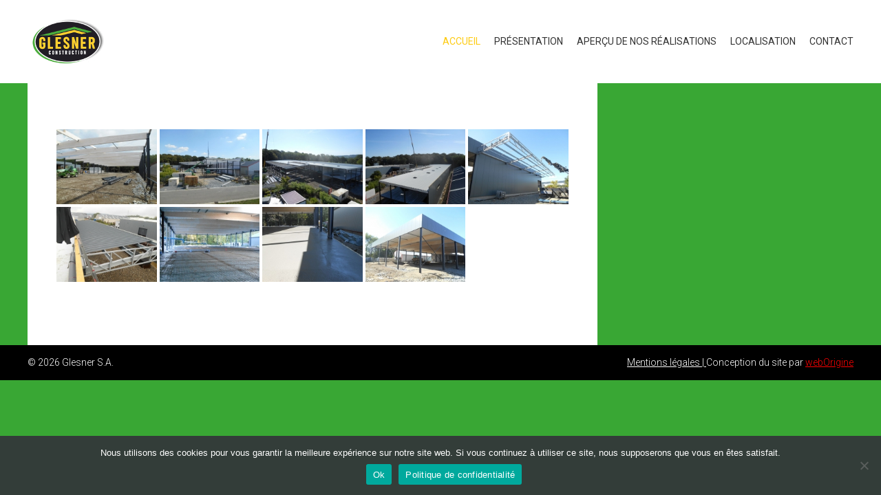

--- FILE ---
content_type: text/html; charset=UTF-8
request_url: https://www.cmg-glesner.com/arlon-hall-industriel/
body_size: 10813
content:
<!DOCTYPE html>
<html dir="ltr" lang="fr-FR" prefix="og: https://ogp.me/ns#">
    <head>
        <meta charset="UTF-8">
        <meta name="viewport" content="width=device-width, initial-scale=1">
        <link rel="profile" href="http://gmpg.org/xfn/11">
        <title>Arlon – Hall industriel</title>

		<!-- All in One SEO 4.7.9 - aioseo.com -->
	<meta name="robots" content="max-snippet:-1, max-image-preview:large, max-video-preview:-1" />
	<meta name="author" content="admin"/>
	<link rel="canonical" href="https://www.cmg-glesner.com/arlon-hall-industriel/" />
	<meta name="generator" content="All in One SEO (AIOSEO) 4.7.9" />
		<meta property="og:locale" content="fr_FR" />
		<meta property="og:site_name" content="Glesner S.A. | Tout pour la construction métallique" />
		<meta property="og:type" content="article" />
		<meta property="og:title" content="Arlon – Hall industriel" />
		<meta property="og:url" content="https://www.cmg-glesner.com/arlon-hall-industriel/" />
		<meta property="article:published_time" content="2016-03-25T10:37:46+00:00" />
		<meta property="article:modified_time" content="2023-04-11T12:36:45+00:00" />
		<meta name="twitter:card" content="summary" />
		<meta name="twitter:title" content="Arlon – Hall industriel" />
		<meta name="google" content="nositelinkssearchbox" />
		<script type="application/ld+json" class="aioseo-schema">
			{"@context":"https:\/\/schema.org","@graph":[{"@type":"Article","@id":"https:\/\/www.cmg-glesner.com\/arlon-hall-industriel\/#article","name":"Arlon \u2013 Hall industriel","headline":"Arlon &#8211; Hall industriel","author":{"@id":"https:\/\/www.cmg-glesner.com\/author\/admin\/#author"},"publisher":{"@id":"https:\/\/www.cmg-glesner.com\/#organization"},"image":{"@type":"ImageObject","url":"https:\/\/www.cmg-glesner.com\/wp-content\/uploads\/2016\/03\/43.Arlon-hall-industriel09_1024.jpg","width":1024,"height":768},"datePublished":"2016-03-25T10:37:46+00:00","dateModified":"2023-04-11T12:36:45+00:00","inLanguage":"fr-FR","mainEntityOfPage":{"@id":"https:\/\/www.cmg-glesner.com\/arlon-hall-industriel\/#webpage"},"isPartOf":{"@id":"https:\/\/www.cmg-glesner.com\/arlon-hall-industriel\/#webpage"},"articleSection":"r\u00e9alisations"},{"@type":"BreadcrumbList","@id":"https:\/\/www.cmg-glesner.com\/arlon-hall-industriel\/#breadcrumblist","itemListElement":[{"@type":"ListItem","@id":"https:\/\/www.cmg-glesner.com\/#listItem","position":1,"name":"Domicile","item":"https:\/\/www.cmg-glesner.com\/","nextItem":{"@type":"ListItem","@id":"https:\/\/www.cmg-glesner.com\/arlon-hall-industriel\/#listItem","name":"Arlon - Hall industriel"}},{"@type":"ListItem","@id":"https:\/\/www.cmg-glesner.com\/arlon-hall-industriel\/#listItem","position":2,"name":"Arlon - Hall industriel","previousItem":{"@type":"ListItem","@id":"https:\/\/www.cmg-glesner.com\/#listItem","name":"Domicile"}}]},{"@type":"Organization","@id":"https:\/\/www.cmg-glesner.com\/#organization","name":"Glesner S.A.","description":"Tout pour la construction m\u00e9tallique","url":"https:\/\/www.cmg-glesner.com\/"},{"@type":"Person","@id":"https:\/\/www.cmg-glesner.com\/author\/admin\/#author","url":"https:\/\/www.cmg-glesner.com\/author\/admin\/","name":"admin"},{"@type":"WebPage","@id":"https:\/\/www.cmg-glesner.com\/arlon-hall-industriel\/#webpage","url":"https:\/\/www.cmg-glesner.com\/arlon-hall-industriel\/","name":"Arlon \u2013 Hall industriel","inLanguage":"fr-FR","isPartOf":{"@id":"https:\/\/www.cmg-glesner.com\/#website"},"breadcrumb":{"@id":"https:\/\/www.cmg-glesner.com\/arlon-hall-industriel\/#breadcrumblist"},"author":{"@id":"https:\/\/www.cmg-glesner.com\/author\/admin\/#author"},"creator":{"@id":"https:\/\/www.cmg-glesner.com\/author\/admin\/#author"},"image":{"@type":"ImageObject","url":"https:\/\/www.cmg-glesner.com\/wp-content\/uploads\/2016\/03\/43.Arlon-hall-industriel09_1024.jpg","@id":"https:\/\/www.cmg-glesner.com\/arlon-hall-industriel\/#mainImage","width":1024,"height":768},"primaryImageOfPage":{"@id":"https:\/\/www.cmg-glesner.com\/arlon-hall-industriel\/#mainImage"},"datePublished":"2016-03-25T10:37:46+00:00","dateModified":"2023-04-11T12:36:45+00:00"},{"@type":"WebSite","@id":"https:\/\/www.cmg-glesner.com\/#website","url":"https:\/\/www.cmg-glesner.com\/","name":"Glesner S.A.","description":"Tout pour la construction m\u00e9tallique","inLanguage":"fr-FR","publisher":{"@id":"https:\/\/www.cmg-glesner.com\/#organization"}}]}
		</script>
		<!-- All in One SEO -->

<link rel='dns-prefetch' href='//fonts.googleapis.com' />
<link rel="alternate" type="application/rss+xml" title="Glesner S.A. &raquo; Flux" href="https://www.cmg-glesner.com/feed/" />
<link rel="alternate" type="application/rss+xml" title="Glesner S.A. &raquo; Flux des commentaires" href="https://www.cmg-glesner.com/comments/feed/" />
		<!-- This site uses the Google Analytics by ExactMetrics plugin v8.3.2 - Using Analytics tracking - https://www.exactmetrics.com/ -->
		<!-- Note: ExactMetrics is not currently configured on this site. The site owner needs to authenticate with Google Analytics in the ExactMetrics settings panel. -->
					<!-- No tracking code set -->
				<!-- / Google Analytics by ExactMetrics -->
		<script type="text/javascript">
window._wpemojiSettings = {"baseUrl":"https:\/\/s.w.org\/images\/core\/emoji\/14.0.0\/72x72\/","ext":".png","svgUrl":"https:\/\/s.w.org\/images\/core\/emoji\/14.0.0\/svg\/","svgExt":".svg","source":{"concatemoji":"https:\/\/www.cmg-glesner.com\/wp-includes\/js\/wp-emoji-release.min.js?ver=6.1.9"}};
/*! This file is auto-generated */
!function(e,a,t){var n,r,o,i=a.createElement("canvas"),p=i.getContext&&i.getContext("2d");function s(e,t){var a=String.fromCharCode,e=(p.clearRect(0,0,i.width,i.height),p.fillText(a.apply(this,e),0,0),i.toDataURL());return p.clearRect(0,0,i.width,i.height),p.fillText(a.apply(this,t),0,0),e===i.toDataURL()}function c(e){var t=a.createElement("script");t.src=e,t.defer=t.type="text/javascript",a.getElementsByTagName("head")[0].appendChild(t)}for(o=Array("flag","emoji"),t.supports={everything:!0,everythingExceptFlag:!0},r=0;r<o.length;r++)t.supports[o[r]]=function(e){if(p&&p.fillText)switch(p.textBaseline="top",p.font="600 32px Arial",e){case"flag":return s([127987,65039,8205,9895,65039],[127987,65039,8203,9895,65039])?!1:!s([55356,56826,55356,56819],[55356,56826,8203,55356,56819])&&!s([55356,57332,56128,56423,56128,56418,56128,56421,56128,56430,56128,56423,56128,56447],[55356,57332,8203,56128,56423,8203,56128,56418,8203,56128,56421,8203,56128,56430,8203,56128,56423,8203,56128,56447]);case"emoji":return!s([129777,127995,8205,129778,127999],[129777,127995,8203,129778,127999])}return!1}(o[r]),t.supports.everything=t.supports.everything&&t.supports[o[r]],"flag"!==o[r]&&(t.supports.everythingExceptFlag=t.supports.everythingExceptFlag&&t.supports[o[r]]);t.supports.everythingExceptFlag=t.supports.everythingExceptFlag&&!t.supports.flag,t.DOMReady=!1,t.readyCallback=function(){t.DOMReady=!0},t.supports.everything||(n=function(){t.readyCallback()},a.addEventListener?(a.addEventListener("DOMContentLoaded",n,!1),e.addEventListener("load",n,!1)):(e.attachEvent("onload",n),a.attachEvent("onreadystatechange",function(){"complete"===a.readyState&&t.readyCallback()})),(e=t.source||{}).concatemoji?c(e.concatemoji):e.wpemoji&&e.twemoji&&(c(e.twemoji),c(e.wpemoji)))}(window,document,window._wpemojiSettings);
</script>
<style type="text/css">
img.wp-smiley,
img.emoji {
	display: inline !important;
	border: none !important;
	box-shadow: none !important;
	height: 1em !important;
	width: 1em !important;
	margin: 0 0.07em !important;
	vertical-align: -0.1em !important;
	background: none !important;
	padding: 0 !important;
}
</style>
	<link rel='stylesheet' id='wp-block-library-css' href='https://www.cmg-glesner.com/wp-includes/css/dist/block-library/style.min.css?ver=6.1.9' type='text/css' media='all' />
<style id='wp-block-library-theme-inline-css' type='text/css'>
.wp-block-audio figcaption{color:#555;font-size:13px;text-align:center}.is-dark-theme .wp-block-audio figcaption{color:hsla(0,0%,100%,.65)}.wp-block-audio{margin:0 0 1em}.wp-block-code{border:1px solid #ccc;border-radius:4px;font-family:Menlo,Consolas,monaco,monospace;padding:.8em 1em}.wp-block-embed figcaption{color:#555;font-size:13px;text-align:center}.is-dark-theme .wp-block-embed figcaption{color:hsla(0,0%,100%,.65)}.wp-block-embed{margin:0 0 1em}.blocks-gallery-caption{color:#555;font-size:13px;text-align:center}.is-dark-theme .blocks-gallery-caption{color:hsla(0,0%,100%,.65)}.wp-block-image figcaption{color:#555;font-size:13px;text-align:center}.is-dark-theme .wp-block-image figcaption{color:hsla(0,0%,100%,.65)}.wp-block-image{margin:0 0 1em}.wp-block-pullquote{border-top:4px solid;border-bottom:4px solid;margin-bottom:1.75em;color:currentColor}.wp-block-pullquote__citation,.wp-block-pullquote cite,.wp-block-pullquote footer{color:currentColor;text-transform:uppercase;font-size:.8125em;font-style:normal}.wp-block-quote{border-left:.25em solid;margin:0 0 1.75em;padding-left:1em}.wp-block-quote cite,.wp-block-quote footer{color:currentColor;font-size:.8125em;position:relative;font-style:normal}.wp-block-quote.has-text-align-right{border-left:none;border-right:.25em solid;padding-left:0;padding-right:1em}.wp-block-quote.has-text-align-center{border:none;padding-left:0}.wp-block-quote.is-large,.wp-block-quote.is-style-large,.wp-block-quote.is-style-plain{border:none}.wp-block-search .wp-block-search__label{font-weight:700}.wp-block-search__button{border:1px solid #ccc;padding:.375em .625em}:where(.wp-block-group.has-background){padding:1.25em 2.375em}.wp-block-separator.has-css-opacity{opacity:.4}.wp-block-separator{border:none;border-bottom:2px solid;margin-left:auto;margin-right:auto}.wp-block-separator.has-alpha-channel-opacity{opacity:1}.wp-block-separator:not(.is-style-wide):not(.is-style-dots){width:100px}.wp-block-separator.has-background:not(.is-style-dots){border-bottom:none;height:1px}.wp-block-separator.has-background:not(.is-style-wide):not(.is-style-dots){height:2px}.wp-block-table{margin:"0 0 1em 0"}.wp-block-table thead{border-bottom:3px solid}.wp-block-table tfoot{border-top:3px solid}.wp-block-table td,.wp-block-table th{word-break:normal}.wp-block-table figcaption{color:#555;font-size:13px;text-align:center}.is-dark-theme .wp-block-table figcaption{color:hsla(0,0%,100%,.65)}.wp-block-video figcaption{color:#555;font-size:13px;text-align:center}.is-dark-theme .wp-block-video figcaption{color:hsla(0,0%,100%,.65)}.wp-block-video{margin:0 0 1em}.wp-block-template-part.has-background{padding:1.25em 2.375em;margin-top:0;margin-bottom:0}
</style>
<link rel='stylesheet' id='classic-theme-styles-css' href='https://www.cmg-glesner.com/wp-includes/css/classic-themes.min.css?ver=1' type='text/css' media='all' />
<style id='global-styles-inline-css' type='text/css'>
body{--wp--preset--color--black: #000000;--wp--preset--color--cyan-bluish-gray: #abb8c3;--wp--preset--color--white: #ffffff;--wp--preset--color--pale-pink: #f78da7;--wp--preset--color--vivid-red: #cf2e2e;--wp--preset--color--luminous-vivid-orange: #ff6900;--wp--preset--color--luminous-vivid-amber: #fcb900;--wp--preset--color--light-green-cyan: #7bdcb5;--wp--preset--color--vivid-green-cyan: #00d084;--wp--preset--color--pale-cyan-blue: #8ed1fc;--wp--preset--color--vivid-cyan-blue: #0693e3;--wp--preset--color--vivid-purple: #9b51e0;--wp--preset--gradient--vivid-cyan-blue-to-vivid-purple: linear-gradient(135deg,rgba(6,147,227,1) 0%,rgb(155,81,224) 100%);--wp--preset--gradient--light-green-cyan-to-vivid-green-cyan: linear-gradient(135deg,rgb(122,220,180) 0%,rgb(0,208,130) 100%);--wp--preset--gradient--luminous-vivid-amber-to-luminous-vivid-orange: linear-gradient(135deg,rgba(252,185,0,1) 0%,rgba(255,105,0,1) 100%);--wp--preset--gradient--luminous-vivid-orange-to-vivid-red: linear-gradient(135deg,rgba(255,105,0,1) 0%,rgb(207,46,46) 100%);--wp--preset--gradient--very-light-gray-to-cyan-bluish-gray: linear-gradient(135deg,rgb(238,238,238) 0%,rgb(169,184,195) 100%);--wp--preset--gradient--cool-to-warm-spectrum: linear-gradient(135deg,rgb(74,234,220) 0%,rgb(151,120,209) 20%,rgb(207,42,186) 40%,rgb(238,44,130) 60%,rgb(251,105,98) 80%,rgb(254,248,76) 100%);--wp--preset--gradient--blush-light-purple: linear-gradient(135deg,rgb(255,206,236) 0%,rgb(152,150,240) 100%);--wp--preset--gradient--blush-bordeaux: linear-gradient(135deg,rgb(254,205,165) 0%,rgb(254,45,45) 50%,rgb(107,0,62) 100%);--wp--preset--gradient--luminous-dusk: linear-gradient(135deg,rgb(255,203,112) 0%,rgb(199,81,192) 50%,rgb(65,88,208) 100%);--wp--preset--gradient--pale-ocean: linear-gradient(135deg,rgb(255,245,203) 0%,rgb(182,227,212) 50%,rgb(51,167,181) 100%);--wp--preset--gradient--electric-grass: linear-gradient(135deg,rgb(202,248,128) 0%,rgb(113,206,126) 100%);--wp--preset--gradient--midnight: linear-gradient(135deg,rgb(2,3,129) 0%,rgb(40,116,252) 100%);--wp--preset--duotone--dark-grayscale: url('#wp-duotone-dark-grayscale');--wp--preset--duotone--grayscale: url('#wp-duotone-grayscale');--wp--preset--duotone--purple-yellow: url('#wp-duotone-purple-yellow');--wp--preset--duotone--blue-red: url('#wp-duotone-blue-red');--wp--preset--duotone--midnight: url('#wp-duotone-midnight');--wp--preset--duotone--magenta-yellow: url('#wp-duotone-magenta-yellow');--wp--preset--duotone--purple-green: url('#wp-duotone-purple-green');--wp--preset--duotone--blue-orange: url('#wp-duotone-blue-orange');--wp--preset--font-size--small: 13px;--wp--preset--font-size--medium: 20px;--wp--preset--font-size--large: 36px;--wp--preset--font-size--x-large: 42px;--wp--preset--spacing--20: 0.44rem;--wp--preset--spacing--30: 0.67rem;--wp--preset--spacing--40: 1rem;--wp--preset--spacing--50: 1.5rem;--wp--preset--spacing--60: 2.25rem;--wp--preset--spacing--70: 3.38rem;--wp--preset--spacing--80: 5.06rem;}:where(.is-layout-flex){gap: 0.5em;}body .is-layout-flow > .alignleft{float: left;margin-inline-start: 0;margin-inline-end: 2em;}body .is-layout-flow > .alignright{float: right;margin-inline-start: 2em;margin-inline-end: 0;}body .is-layout-flow > .aligncenter{margin-left: auto !important;margin-right: auto !important;}body .is-layout-constrained > .alignleft{float: left;margin-inline-start: 0;margin-inline-end: 2em;}body .is-layout-constrained > .alignright{float: right;margin-inline-start: 2em;margin-inline-end: 0;}body .is-layout-constrained > .aligncenter{margin-left: auto !important;margin-right: auto !important;}body .is-layout-constrained > :where(:not(.alignleft):not(.alignright):not(.alignfull)){max-width: var(--wp--style--global--content-size);margin-left: auto !important;margin-right: auto !important;}body .is-layout-constrained > .alignwide{max-width: var(--wp--style--global--wide-size);}body .is-layout-flex{display: flex;}body .is-layout-flex{flex-wrap: wrap;align-items: center;}body .is-layout-flex > *{margin: 0;}:where(.wp-block-columns.is-layout-flex){gap: 2em;}.has-black-color{color: var(--wp--preset--color--black) !important;}.has-cyan-bluish-gray-color{color: var(--wp--preset--color--cyan-bluish-gray) !important;}.has-white-color{color: var(--wp--preset--color--white) !important;}.has-pale-pink-color{color: var(--wp--preset--color--pale-pink) !important;}.has-vivid-red-color{color: var(--wp--preset--color--vivid-red) !important;}.has-luminous-vivid-orange-color{color: var(--wp--preset--color--luminous-vivid-orange) !important;}.has-luminous-vivid-amber-color{color: var(--wp--preset--color--luminous-vivid-amber) !important;}.has-light-green-cyan-color{color: var(--wp--preset--color--light-green-cyan) !important;}.has-vivid-green-cyan-color{color: var(--wp--preset--color--vivid-green-cyan) !important;}.has-pale-cyan-blue-color{color: var(--wp--preset--color--pale-cyan-blue) !important;}.has-vivid-cyan-blue-color{color: var(--wp--preset--color--vivid-cyan-blue) !important;}.has-vivid-purple-color{color: var(--wp--preset--color--vivid-purple) !important;}.has-black-background-color{background-color: var(--wp--preset--color--black) !important;}.has-cyan-bluish-gray-background-color{background-color: var(--wp--preset--color--cyan-bluish-gray) !important;}.has-white-background-color{background-color: var(--wp--preset--color--white) !important;}.has-pale-pink-background-color{background-color: var(--wp--preset--color--pale-pink) !important;}.has-vivid-red-background-color{background-color: var(--wp--preset--color--vivid-red) !important;}.has-luminous-vivid-orange-background-color{background-color: var(--wp--preset--color--luminous-vivid-orange) !important;}.has-luminous-vivid-amber-background-color{background-color: var(--wp--preset--color--luminous-vivid-amber) !important;}.has-light-green-cyan-background-color{background-color: var(--wp--preset--color--light-green-cyan) !important;}.has-vivid-green-cyan-background-color{background-color: var(--wp--preset--color--vivid-green-cyan) !important;}.has-pale-cyan-blue-background-color{background-color: var(--wp--preset--color--pale-cyan-blue) !important;}.has-vivid-cyan-blue-background-color{background-color: var(--wp--preset--color--vivid-cyan-blue) !important;}.has-vivid-purple-background-color{background-color: var(--wp--preset--color--vivid-purple) !important;}.has-black-border-color{border-color: var(--wp--preset--color--black) !important;}.has-cyan-bluish-gray-border-color{border-color: var(--wp--preset--color--cyan-bluish-gray) !important;}.has-white-border-color{border-color: var(--wp--preset--color--white) !important;}.has-pale-pink-border-color{border-color: var(--wp--preset--color--pale-pink) !important;}.has-vivid-red-border-color{border-color: var(--wp--preset--color--vivid-red) !important;}.has-luminous-vivid-orange-border-color{border-color: var(--wp--preset--color--luminous-vivid-orange) !important;}.has-luminous-vivid-amber-border-color{border-color: var(--wp--preset--color--luminous-vivid-amber) !important;}.has-light-green-cyan-border-color{border-color: var(--wp--preset--color--light-green-cyan) !important;}.has-vivid-green-cyan-border-color{border-color: var(--wp--preset--color--vivid-green-cyan) !important;}.has-pale-cyan-blue-border-color{border-color: var(--wp--preset--color--pale-cyan-blue) !important;}.has-vivid-cyan-blue-border-color{border-color: var(--wp--preset--color--vivid-cyan-blue) !important;}.has-vivid-purple-border-color{border-color: var(--wp--preset--color--vivid-purple) !important;}.has-vivid-cyan-blue-to-vivid-purple-gradient-background{background: var(--wp--preset--gradient--vivid-cyan-blue-to-vivid-purple) !important;}.has-light-green-cyan-to-vivid-green-cyan-gradient-background{background: var(--wp--preset--gradient--light-green-cyan-to-vivid-green-cyan) !important;}.has-luminous-vivid-amber-to-luminous-vivid-orange-gradient-background{background: var(--wp--preset--gradient--luminous-vivid-amber-to-luminous-vivid-orange) !important;}.has-luminous-vivid-orange-to-vivid-red-gradient-background{background: var(--wp--preset--gradient--luminous-vivid-orange-to-vivid-red) !important;}.has-very-light-gray-to-cyan-bluish-gray-gradient-background{background: var(--wp--preset--gradient--very-light-gray-to-cyan-bluish-gray) !important;}.has-cool-to-warm-spectrum-gradient-background{background: var(--wp--preset--gradient--cool-to-warm-spectrum) !important;}.has-blush-light-purple-gradient-background{background: var(--wp--preset--gradient--blush-light-purple) !important;}.has-blush-bordeaux-gradient-background{background: var(--wp--preset--gradient--blush-bordeaux) !important;}.has-luminous-dusk-gradient-background{background: var(--wp--preset--gradient--luminous-dusk) !important;}.has-pale-ocean-gradient-background{background: var(--wp--preset--gradient--pale-ocean) !important;}.has-electric-grass-gradient-background{background: var(--wp--preset--gradient--electric-grass) !important;}.has-midnight-gradient-background{background: var(--wp--preset--gradient--midnight) !important;}.has-small-font-size{font-size: var(--wp--preset--font-size--small) !important;}.has-medium-font-size{font-size: var(--wp--preset--font-size--medium) !important;}.has-large-font-size{font-size: var(--wp--preset--font-size--large) !important;}.has-x-large-font-size{font-size: var(--wp--preset--font-size--x-large) !important;}
.wp-block-navigation a:where(:not(.wp-element-button)){color: inherit;}
:where(.wp-block-columns.is-layout-flex){gap: 2em;}
.wp-block-pullquote{font-size: 1.5em;line-height: 1.6;}
</style>
<link rel='stylesheet' id='contact-form-7-css' href='https://www.cmg-glesner.com/wp-content/plugins/contact-form-7/includes/css/styles.css?ver=5.7.5.1' type='text/css' media='all' />
<link rel='stylesheet' id='cookie-notice-front-css' href='https://www.cmg-glesner.com/wp-content/plugins/cookie-notice/css/front.min.css?ver=2.5.5' type='text/css' media='all' />
<link rel='stylesheet' id='simplelightbox-0-css' href='https://www.cmg-glesner.com/wp-content/plugins/nextgen-gallery/static/Lightbox/simplelightbox/simple-lightbox.css?ver=3.59.10' type='text/css' media='all' />
<link rel='stylesheet' id='parent-style-css' href='https://www.cmg-glesner.com/wp-content/themes/accesspress-parallax/style.css?ver=6.1.9' type='text/css' media='all' />
<link rel='stylesheet' id='accesspress-parallax-google-fonts-css' href='//fonts.googleapis.com/css?family=Roboto%3A400%2C300%2C500%2C700%7COxygen%3A400%2C300%2C700%7CQuicksand%3A400%2C500%2C600%2C700%7CPoppins%3A300%2C400%2C500%2C600&#038;ver=6.1.9' type='text/css' media='all' />
<link rel='stylesheet' id='font-awesome-css' href='https://www.cmg-glesner.com/wp-content/themes/accesspress-parallax/css/fontawesome/css/font-awesome.min.css?ver=6.1.9' type='text/css' media='all' />
<link rel='stylesheet' id='nivo-lightbox-css' href='https://www.cmg-glesner.com/wp-content/themes/accesspress-parallax/css/nivo-lightbox.css?ver=6.1.9' type='text/css' media='all' />
<link rel='stylesheet' id='animate-css' href='https://www.cmg-glesner.com/wp-content/themes/accesspress-parallax/css/animate.css?ver=6.1.9' type='text/css' media='all' />
<link rel='stylesheet' id='slick-css' href='https://www.cmg-glesner.com/wp-content/themes/accesspress-parallax/css/slick.css?ver=6.1.9' type='text/css' media='all' />
<link rel='stylesheet' id='accesspress-parallax-woocommerce-css' href='https://www.cmg-glesner.com/wp-content/themes/accesspress-parallax/woocommerce/ap-parallax-style.css?ver=6.1.9' type='text/css' media='all' />
<link rel='stylesheet' id='accesspress-parallax-style-css' href='https://www.cmg-glesner.com/wp-content/themes/accesspress-child-origine/style.css?ver=6.1.9' type='text/css' media='all' />
<style id='accesspress-parallax-style-inline-css' type='text/css'>

                    .main-navigation > ul > li.current a,
                    .main-navigation li:hover > a,
                    .blog-list .blog-excerpt .posted-date,
                    .woocommerce p.stars a,
                    .product_meta a,
                    .woocommerce-MyAccount-navigation a,
                    .woocommerce-MyAccount-content a,
                    .woocommerce-cart-form__cart-item a,
                    .woocommerce-info a,                    
                    body:not(.home) .main-navigation .current_page_item > a,
                    body:not(.home) .main-navigation .current-menu-item > a,
                    h4.blog-post-title a:hover,
                    h4.portfolio-post-title a:hover{
                        color: #fdcb14;
                    }
                    #main-slider .slick-dots li.slick-active button,
                    .slider-caption .caption-description a:hover, .btn:hover,
                    .testimonial-listing .slick-arrow:hover,
                    .blog-list .blog-excerpt span,
                    .woocommerce ul.products li.product .onsale, .woocommerce span.onsale,
                    .woocommerce ul.products li.product .button,
                    .parallax-section .wpcf7-form .wpcf7-submit, #go-top,
                    .posted-on,
                    .pagination .nav-links a, .pagination .nav-links span,
                    .woocommerce nav.woocommerce-pagination ul li a,
                    .woocommerce nav.woocommerce-pagination ul li span,
                    .woocommerce #respond input#submit.alt,
                    .woocommerce a.button.alt, .woocommerce button.button.alt,
                    .woocommerce input.button.alt,
                    .woocommerce #respond input#submit:hover,
                    .woocommerce a.button:hover, .woocommerce button.button:hover,
                    .woocommerce input.button:hover,
                    .woocommerce #respond input#submit:hover,
                    .woocommerce a.button:hover, .woocommerce button.button:hover,
                    .woocommerce input.button:hover{
                        background: #fdcb14;
                    }
                    .woocommerce #respond input#submit.alt:hover,
                    .woocommerce a.button.alt:hover,
                    .woocommerce button.button.alt:hover,
                    .woocommerce input.button.alt:hover{
                        background: #e4b712; 
                    }
                    #masthead.header-bottom-border,
                    #main-slider .slick-dots li.slick-active button,
                    .slider-caption .caption-description a:hover, .btn:hover,
                    .team-image:hover, .team-image.slick-current,
                    .testimonial-listing .slick-arrow:hover,
                    .blog-list .blog-excerpt,
                    #secondary h2.widget-title{
                        border-color: #fdcb14;
                    }
                    #secondary h2.widget-title{
                        border-color: #fdcb14;
                    }@media screen and (max-width: 1000px){
            .main-navigation > ul,
            .menu-toggle
            {
                background-color: #fdcb14;
            }
        }
                    .posted-on:before{
                        border-color: transparent transparent #caa210 #caa210;
                    }
</style>
<link rel='stylesheet' id='accesspress-parallax-responsive-css' href='https://www.cmg-glesner.com/wp-content/themes/accesspress-parallax/css/responsive.css?ver=6.1.9' type='text/css' media='all' />
<script type='text/javascript' id='cookie-notice-front-js-before'>
var cnArgs = {"ajaxUrl":"https:\/\/www.cmg-glesner.com\/wp-admin\/admin-ajax.php","nonce":"b2afdf9457","hideEffect":"fade","position":"bottom","onScroll":false,"onScrollOffset":100,"onClick":false,"cookieName":"cookie_notice_accepted","cookieTime":2592000,"cookieTimeRejected":2592000,"globalCookie":false,"redirection":false,"cache":false,"revokeCookies":false,"revokeCookiesOpt":"automatic"};
</script>
<script type='text/javascript' src='https://www.cmg-glesner.com/wp-content/plugins/cookie-notice/js/front.min.js?ver=2.5.5' id='cookie-notice-front-js'></script>
<script type='text/javascript' src='https://www.cmg-glesner.com/wp-includes/js/jquery/jquery.min.js?ver=3.6.1' id='jquery-core-js'></script>
<script type='text/javascript' src='https://www.cmg-glesner.com/wp-includes/js/jquery/jquery-migrate.min.js?ver=3.3.2' id='jquery-migrate-js'></script>
<script type='text/javascript' id='photocrati_ajax-js-extra'>
/* <![CDATA[ */
var photocrati_ajax = {"url":"https:\/\/www.cmg-glesner.com\/index.php?photocrati_ajax=1","rest_url":"https:\/\/www.cmg-glesner.com\/wp-json\/","wp_home_url":"https:\/\/www.cmg-glesner.com","wp_site_url":"https:\/\/www.cmg-glesner.com","wp_root_url":"https:\/\/www.cmg-glesner.com","wp_plugins_url":"https:\/\/www.cmg-glesner.com\/wp-content\/plugins","wp_content_url":"https:\/\/www.cmg-glesner.com\/wp-content","wp_includes_url":"https:\/\/www.cmg-glesner.com\/wp-includes\/","ngg_param_slug":"nggallery","rest_nonce":"e144dfb90d"};
/* ]]> */
</script>
<script type='text/javascript' src='https://www.cmg-glesner.com/wp-content/plugins/nextgen-gallery/static/Legacy/ajax.min.js?ver=3.59.10' id='photocrati_ajax-js'></script>
<link rel="https://api.w.org/" href="https://www.cmg-glesner.com/wp-json/" /><link rel="alternate" type="application/json" href="https://www.cmg-glesner.com/wp-json/wp/v2/posts/2329" /><link rel="EditURI" type="application/rsd+xml" title="RSD" href="https://www.cmg-glesner.com/xmlrpc.php?rsd" />
<link rel="wlwmanifest" type="application/wlwmanifest+xml" href="https://www.cmg-glesner.com/wp-includes/wlwmanifest.xml" />
<meta name="generator" content="WordPress 6.1.9" />
<link rel='shortlink' href='https://www.cmg-glesner.com/?p=2329' />
<link rel="alternate" type="application/json+oembed" href="https://www.cmg-glesner.com/wp-json/oembed/1.0/embed?url=https%3A%2F%2Fwww.cmg-glesner.com%2Farlon-hall-industriel%2F" />
<link rel="alternate" type="text/xml+oembed" href="https://www.cmg-glesner.com/wp-json/oembed/1.0/embed?url=https%3A%2F%2Fwww.cmg-glesner.com%2Farlon-hall-industriel%2F&#038;format=xml" />
<style type='text/css' media='all'>.ap-home #section-3000{ background:url() no-repeat scroll top left ; background-size:auto; color:#eeeeee}
.ap-home #section-3000 .overlay { background:url(https://www.cmg-glesner.com/wp-content/themes/accesspress-parallax/images/overlay0.png);}
.ap-home #section-3086{ background:url(http://www.cmg-glesner.com/wp-content/uploads/2011/09/Greencap-11.jpg) no-repeat scroll top left ; background-size:auto; color:#000000}
.ap-home #section-3086 .overlay { background:url(https://www.cmg-glesner.com/wp-content/themes/accesspress-parallax/images/overlay3.png);}
.ap-home #section-2953{ background:url() no-repeat scroll top left ; background-size:auto; color:#eeeeee}
.ap-home #section-2953 .overlay { background:url(https://www.cmg-glesner.com/wp-content/themes/accesspress-parallax/images/overlay0.png);}
.ap-home #section-234{ background:url(http://www.cmg-glesner.com/wp-content/uploads/2011/09/Counasse-01.jpg) no-repeat fixed center center ; background-size:auto; color:#ffffff}
.ap-home #section-234 .overlay { background:url(https://www.cmg-glesner.com/wp-content/themes/accesspress-parallax/images/overlay3.png);}
#main-slider .main-slides:after{display:none};</style>
<script>
</script>
<style type="text/css" id="custom-background-css">
body.custom-background { background-color: #39a734; }
</style>
	<link rel="icon" href="https://www.cmg-glesner.com/wp-content/uploads/2024/08/Logo-2020-118-t-carre.png" sizes="32x32" />
<link rel="icon" href="https://www.cmg-glesner.com/wp-content/uploads/2024/08/Logo-2020-118-t-carre.png" sizes="192x192" />
<link rel="apple-touch-icon" href="https://www.cmg-glesner.com/wp-content/uploads/2024/08/Logo-2020-118-t-carre.png" />
<meta name="msapplication-TileImage" content="https://www.cmg-glesner.com/wp-content/uploads/2024/08/Logo-2020-118-t-carre.png" />
		<style type="text/css" id="wp-custom-css">
			/* Modifier le margin sous les Widgets  Genesis Article à la une */
a.bouton{
display:block;
width:30%;
padding:10px;
background-color:#fdcb14;
text-decoration:none;
text-align:center;
color:black;
border-radius:7px;
margin:0px auto;
font-weight:bold;
}
a:hover.bouton {
background-color:#39a734;
text-decoration:none;
font-weight:bold;
}		</style>
		    </head>
    <body class="post-template-default single single-post postid-2329 single-format-standard custom-background wp-embed-responsive cookies-not-set ap-parallax parallax-on columns-3">
        <svg xmlns="http://www.w3.org/2000/svg" viewBox="0 0 0 0" width="0" height="0" focusable="false" role="none" style="visibility: hidden; position: absolute; left: -9999px; overflow: hidden;" ><defs><filter id="wp-duotone-dark-grayscale"><feColorMatrix color-interpolation-filters="sRGB" type="matrix" values=" .299 .587 .114 0 0 .299 .587 .114 0 0 .299 .587 .114 0 0 .299 .587 .114 0 0 " /><feComponentTransfer color-interpolation-filters="sRGB" ><feFuncR type="table" tableValues="0 0.49803921568627" /><feFuncG type="table" tableValues="0 0.49803921568627" /><feFuncB type="table" tableValues="0 0.49803921568627" /><feFuncA type="table" tableValues="1 1" /></feComponentTransfer><feComposite in2="SourceGraphic" operator="in" /></filter></defs></svg><svg xmlns="http://www.w3.org/2000/svg" viewBox="0 0 0 0" width="0" height="0" focusable="false" role="none" style="visibility: hidden; position: absolute; left: -9999px; overflow: hidden;" ><defs><filter id="wp-duotone-grayscale"><feColorMatrix color-interpolation-filters="sRGB" type="matrix" values=" .299 .587 .114 0 0 .299 .587 .114 0 0 .299 .587 .114 0 0 .299 .587 .114 0 0 " /><feComponentTransfer color-interpolation-filters="sRGB" ><feFuncR type="table" tableValues="0 1" /><feFuncG type="table" tableValues="0 1" /><feFuncB type="table" tableValues="0 1" /><feFuncA type="table" tableValues="1 1" /></feComponentTransfer><feComposite in2="SourceGraphic" operator="in" /></filter></defs></svg><svg xmlns="http://www.w3.org/2000/svg" viewBox="0 0 0 0" width="0" height="0" focusable="false" role="none" style="visibility: hidden; position: absolute; left: -9999px; overflow: hidden;" ><defs><filter id="wp-duotone-purple-yellow"><feColorMatrix color-interpolation-filters="sRGB" type="matrix" values=" .299 .587 .114 0 0 .299 .587 .114 0 0 .299 .587 .114 0 0 .299 .587 .114 0 0 " /><feComponentTransfer color-interpolation-filters="sRGB" ><feFuncR type="table" tableValues="0.54901960784314 0.98823529411765" /><feFuncG type="table" tableValues="0 1" /><feFuncB type="table" tableValues="0.71764705882353 0.25490196078431" /><feFuncA type="table" tableValues="1 1" /></feComponentTransfer><feComposite in2="SourceGraphic" operator="in" /></filter></defs></svg><svg xmlns="http://www.w3.org/2000/svg" viewBox="0 0 0 0" width="0" height="0" focusable="false" role="none" style="visibility: hidden; position: absolute; left: -9999px; overflow: hidden;" ><defs><filter id="wp-duotone-blue-red"><feColorMatrix color-interpolation-filters="sRGB" type="matrix" values=" .299 .587 .114 0 0 .299 .587 .114 0 0 .299 .587 .114 0 0 .299 .587 .114 0 0 " /><feComponentTransfer color-interpolation-filters="sRGB" ><feFuncR type="table" tableValues="0 1" /><feFuncG type="table" tableValues="0 0.27843137254902" /><feFuncB type="table" tableValues="0.5921568627451 0.27843137254902" /><feFuncA type="table" tableValues="1 1" /></feComponentTransfer><feComposite in2="SourceGraphic" operator="in" /></filter></defs></svg><svg xmlns="http://www.w3.org/2000/svg" viewBox="0 0 0 0" width="0" height="0" focusable="false" role="none" style="visibility: hidden; position: absolute; left: -9999px; overflow: hidden;" ><defs><filter id="wp-duotone-midnight"><feColorMatrix color-interpolation-filters="sRGB" type="matrix" values=" .299 .587 .114 0 0 .299 .587 .114 0 0 .299 .587 .114 0 0 .299 .587 .114 0 0 " /><feComponentTransfer color-interpolation-filters="sRGB" ><feFuncR type="table" tableValues="0 0" /><feFuncG type="table" tableValues="0 0.64705882352941" /><feFuncB type="table" tableValues="0 1" /><feFuncA type="table" tableValues="1 1" /></feComponentTransfer><feComposite in2="SourceGraphic" operator="in" /></filter></defs></svg><svg xmlns="http://www.w3.org/2000/svg" viewBox="0 0 0 0" width="0" height="0" focusable="false" role="none" style="visibility: hidden; position: absolute; left: -9999px; overflow: hidden;" ><defs><filter id="wp-duotone-magenta-yellow"><feColorMatrix color-interpolation-filters="sRGB" type="matrix" values=" .299 .587 .114 0 0 .299 .587 .114 0 0 .299 .587 .114 0 0 .299 .587 .114 0 0 " /><feComponentTransfer color-interpolation-filters="sRGB" ><feFuncR type="table" tableValues="0.78039215686275 1" /><feFuncG type="table" tableValues="0 0.94901960784314" /><feFuncB type="table" tableValues="0.35294117647059 0.47058823529412" /><feFuncA type="table" tableValues="1 1" /></feComponentTransfer><feComposite in2="SourceGraphic" operator="in" /></filter></defs></svg><svg xmlns="http://www.w3.org/2000/svg" viewBox="0 0 0 0" width="0" height="0" focusable="false" role="none" style="visibility: hidden; position: absolute; left: -9999px; overflow: hidden;" ><defs><filter id="wp-duotone-purple-green"><feColorMatrix color-interpolation-filters="sRGB" type="matrix" values=" .299 .587 .114 0 0 .299 .587 .114 0 0 .299 .587 .114 0 0 .299 .587 .114 0 0 " /><feComponentTransfer color-interpolation-filters="sRGB" ><feFuncR type="table" tableValues="0.65098039215686 0.40392156862745" /><feFuncG type="table" tableValues="0 1" /><feFuncB type="table" tableValues="0.44705882352941 0.4" /><feFuncA type="table" tableValues="1 1" /></feComponentTransfer><feComposite in2="SourceGraphic" operator="in" /></filter></defs></svg><svg xmlns="http://www.w3.org/2000/svg" viewBox="0 0 0 0" width="0" height="0" focusable="false" role="none" style="visibility: hidden; position: absolute; left: -9999px; overflow: hidden;" ><defs><filter id="wp-duotone-blue-orange"><feColorMatrix color-interpolation-filters="sRGB" type="matrix" values=" .299 .587 .114 0 0 .299 .587 .114 0 0 .299 .587 .114 0 0 .299 .587 .114 0 0 " /><feComponentTransfer color-interpolation-filters="sRGB" ><feFuncR type="table" tableValues="0.098039215686275 1" /><feFuncG type="table" tableValues="0 0.66274509803922" /><feFuncB type="table" tableValues="0.84705882352941 0.41960784313725" /><feFuncA type="table" tableValues="1 1" /></feComponentTransfer><feComposite in2="SourceGraphic" operator="in" /></filter></defs></svg>        <a class="skip-link screen-reader-text" href="#content">Skip to content</a>
        <div id="page" class="hfeed site">
            
                                    <header id="masthead" class="header-transparent ">
                <div class="mid-content clearfix">
                    <div class="flex-box">
                        <div id="site-logo">
                                                            <a href="https://www.cmg-glesner.com/" rel="home">
                                    <img src="https://www.cmg-glesner.com/wp-content/uploads/2024/08/Logo-2020-118-t.png" alt="Glesner S.A.">
                                </a>
                                                    </div>

                        <nav id="site-navigation" class="main-navigation">

                            <button class="toggle menu-toggle">Menu</button>

                                                            <ul class="nav single-page-nav">
                                                                            <li class="current"><a href="https://www.cmg-glesner.com/#main-slider">Accueil</a></li>
                                                                                        <li><a href="https://www.cmg-glesner.com/#section-3000">Présentation</a></li>
                                                                                                <li><a href="https://www.cmg-glesner.com/#section-3086">Aperçu de nos réalisations</a></li>
                                                                                                <li><a href="https://www.cmg-glesner.com/#section-2953">Localisation</a></li>
                                                                                                <li><a href="https://www.cmg-glesner.com/#section-234">CONTACT</a></li>
                                                                                </ul>
                                
                        </nav><!-- #site-navigation -->
                    </div>
                </div>
            </header><!-- #masthead -->

                        <div id="content" class="site-content ">
                <div class="mid-content clearfix rightsidebar">
    <div id="primary" class="content-area">
        <main id="main" class="site-main" role="main">

            
                <article id="post-2329" class="article-wrap post-2329 post type-post status-publish format-standard has-post-thumbnail hentry category-realisations">
    
    <header class="entry-header">

        
        <h1 class="entry-title">Arlon &#8211; Hall industriel</h1>

    </header><!-- .entry-header -->

    <div class="entry-content">
        <p><!-- default-view.php -->
<div
	class="ngg-galleryoverview default-view
		"
	id="ngg-gallery-19e877972cd6a6b0b1bc27ba98fa6f3d-1">

		<!-- Thumbnails -->
				<div id="ngg-image-0" class="ngg-gallery-thumbnail-box
								ngg-5-columns			"
			>
						<div class="ngg-gallery-thumbnail">
			<a href="https://www.cmg-glesner.com/43%20-%20Arlon-hall-industriel/43.Arlon-hall-industriel01_1024.JPG"
				title=""
				data-src="https://www.cmg-glesner.com/43%20-%20Arlon-hall-industriel/43.Arlon-hall-industriel01_1024.JPG"
				data-thumbnail="https://www.cmg-glesner.com/43%20-%20Arlon-hall-industriel/thumbs/thumbs_43.Arlon-hall-industriel01_1024.JPG"
				data-image-id="1280"
				data-title="43.Arlon-hall-industriel01_1024"
				data-description=""
				data-image-slug="43-arlon-hall-industriel01_1024"
				class="ngg-simplelightbox" rel="19e877972cd6a6b0b1bc27ba98fa6f3d">
				<img
					title="43.Arlon-hall-industriel01_1024"
					alt="43.Arlon-hall-industriel01_1024"
					src="https://www.cmg-glesner.com/43%20-%20Arlon-hall-industriel/thumbs/thumbs_43.Arlon-hall-industriel01_1024.JPG"
					width="200"
					height="150"
					style="max-width:100%;"
				/>
			</a>
		</div>
							</div>
			
				<div id="ngg-image-1" class="ngg-gallery-thumbnail-box
								ngg-5-columns			"
			>
						<div class="ngg-gallery-thumbnail">
			<a href="https://www.cmg-glesner.com/43%20-%20Arlon-hall-industriel/43.Arlon-hall-industriel02_1024.JPG"
				title=""
				data-src="https://www.cmg-glesner.com/43%20-%20Arlon-hall-industriel/43.Arlon-hall-industriel02_1024.JPG"
				data-thumbnail="https://www.cmg-glesner.com/43%20-%20Arlon-hall-industriel/thumbs/thumbs_43.Arlon-hall-industriel02_1024.JPG"
				data-image-id="1281"
				data-title="43.Arlon-hall-industriel02_1024"
				data-description=""
				data-image-slug="43-arlon-hall-industriel02_1024"
				class="ngg-simplelightbox" rel="19e877972cd6a6b0b1bc27ba98fa6f3d">
				<img
					title="43.Arlon-hall-industriel02_1024"
					alt="43.Arlon-hall-industriel02_1024"
					src="https://www.cmg-glesner.com/43%20-%20Arlon-hall-industriel/thumbs/thumbs_43.Arlon-hall-industriel02_1024.JPG"
					width="200"
					height="150"
					style="max-width:100%;"
				/>
			</a>
		</div>
							</div>
			
				<div id="ngg-image-2" class="ngg-gallery-thumbnail-box
								ngg-5-columns			"
			>
						<div class="ngg-gallery-thumbnail">
			<a href="https://www.cmg-glesner.com/43%20-%20Arlon-hall-industriel/43.Arlon-hall-industriel03_1024.JPG"
				title=""
				data-src="https://www.cmg-glesner.com/43%20-%20Arlon-hall-industriel/43.Arlon-hall-industriel03_1024.JPG"
				data-thumbnail="https://www.cmg-glesner.com/43%20-%20Arlon-hall-industriel/thumbs/thumbs_43.Arlon-hall-industriel03_1024.JPG"
				data-image-id="1282"
				data-title="43.Arlon-hall-industriel03_1024"
				data-description=""
				data-image-slug="43-arlon-hall-industriel03_1024"
				class="ngg-simplelightbox" rel="19e877972cd6a6b0b1bc27ba98fa6f3d">
				<img
					title="43.Arlon-hall-industriel03_1024"
					alt="43.Arlon-hall-industriel03_1024"
					src="https://www.cmg-glesner.com/43%20-%20Arlon-hall-industriel/thumbs/thumbs_43.Arlon-hall-industriel03_1024.JPG"
					width="200"
					height="150"
					style="max-width:100%;"
				/>
			</a>
		</div>
							</div>
			
				<div id="ngg-image-3" class="ngg-gallery-thumbnail-box
								ngg-5-columns			"
			>
						<div class="ngg-gallery-thumbnail">
			<a href="https://www.cmg-glesner.com/43%20-%20Arlon-hall-industriel/43.Arlon-hall-industriel04_1024.JPG"
				title=""
				data-src="https://www.cmg-glesner.com/43%20-%20Arlon-hall-industriel/43.Arlon-hall-industriel04_1024.JPG"
				data-thumbnail="https://www.cmg-glesner.com/43%20-%20Arlon-hall-industriel/thumbs/thumbs_43.Arlon-hall-industriel04_1024.JPG"
				data-image-id="1283"
				data-title="43.Arlon-hall-industriel04_1024"
				data-description=""
				data-image-slug="43-arlon-hall-industriel04_1024"
				class="ngg-simplelightbox" rel="19e877972cd6a6b0b1bc27ba98fa6f3d">
				<img
					title="43.Arlon-hall-industriel04_1024"
					alt="43.Arlon-hall-industriel04_1024"
					src="https://www.cmg-glesner.com/43%20-%20Arlon-hall-industriel/thumbs/thumbs_43.Arlon-hall-industriel04_1024.JPG"
					width="200"
					height="150"
					style="max-width:100%;"
				/>
			</a>
		</div>
							</div>
			
				<div id="ngg-image-4" class="ngg-gallery-thumbnail-box
								ngg-5-columns			"
			>
						<div class="ngg-gallery-thumbnail">
			<a href="https://www.cmg-glesner.com/43%20-%20Arlon-hall-industriel/43.Arlon-hall-industriel05_1024.JPG"
				title=""
				data-src="https://www.cmg-glesner.com/43%20-%20Arlon-hall-industriel/43.Arlon-hall-industriel05_1024.JPG"
				data-thumbnail="https://www.cmg-glesner.com/43%20-%20Arlon-hall-industriel/thumbs/thumbs_43.Arlon-hall-industriel05_1024.JPG"
				data-image-id="1284"
				data-title="43.Arlon-hall-industriel05_1024"
				data-description=""
				data-image-slug="43-arlon-hall-industriel05_1024"
				class="ngg-simplelightbox" rel="19e877972cd6a6b0b1bc27ba98fa6f3d">
				<img
					title="43.Arlon-hall-industriel05_1024"
					alt="43.Arlon-hall-industriel05_1024"
					src="https://www.cmg-glesner.com/43%20-%20Arlon-hall-industriel/thumbs/thumbs_43.Arlon-hall-industriel05_1024.JPG"
					width="200"
					height="150"
					style="max-width:100%;"
				/>
			</a>
		</div>
							</div>
			
				<div id="ngg-image-5" class="ngg-gallery-thumbnail-box
								ngg-5-columns			"
			>
						<div class="ngg-gallery-thumbnail">
			<a href="https://www.cmg-glesner.com/43%20-%20Arlon-hall-industriel/43.Arlon-hall-industriel06_1024.JPG"
				title=""
				data-src="https://www.cmg-glesner.com/43%20-%20Arlon-hall-industriel/43.Arlon-hall-industriel06_1024.JPG"
				data-thumbnail="https://www.cmg-glesner.com/43%20-%20Arlon-hall-industriel/thumbs/thumbs_43.Arlon-hall-industriel06_1024.JPG"
				data-image-id="1276"
				data-title="43.Arlon-hall-industriel06_1024"
				data-description=""
				data-image-slug="43-arlon-hall-industriel06_1024"
				class="ngg-simplelightbox" rel="19e877972cd6a6b0b1bc27ba98fa6f3d">
				<img
					title="43.Arlon-hall-industriel06_1024"
					alt="43.Arlon-hall-industriel06_1024"
					src="https://www.cmg-glesner.com/43%20-%20Arlon-hall-industriel/thumbs/thumbs_43.Arlon-hall-industriel06_1024.JPG"
					width="200"
					height="150"
					style="max-width:100%;"
				/>
			</a>
		</div>
							</div>
			
				<div id="ngg-image-6" class="ngg-gallery-thumbnail-box
								ngg-5-columns			"
			>
						<div class="ngg-gallery-thumbnail">
			<a href="https://www.cmg-glesner.com/43%20-%20Arlon-hall-industriel/43.Arlon-hall-industriel07_1024.JPG"
				title=""
				data-src="https://www.cmg-glesner.com/43%20-%20Arlon-hall-industriel/43.Arlon-hall-industriel07_1024.JPG"
				data-thumbnail="https://www.cmg-glesner.com/43%20-%20Arlon-hall-industriel/thumbs/thumbs_43.Arlon-hall-industriel07_1024.JPG"
				data-image-id="1277"
				data-title="43.Arlon-hall-industriel07_1024"
				data-description=""
				data-image-slug="43-arlon-hall-industriel07_1024"
				class="ngg-simplelightbox" rel="19e877972cd6a6b0b1bc27ba98fa6f3d">
				<img
					title="43.Arlon-hall-industriel07_1024"
					alt="43.Arlon-hall-industriel07_1024"
					src="https://www.cmg-glesner.com/43%20-%20Arlon-hall-industriel/thumbs/thumbs_43.Arlon-hall-industriel07_1024.JPG"
					width="200"
					height="150"
					style="max-width:100%;"
				/>
			</a>
		</div>
							</div>
			
				<div id="ngg-image-7" class="ngg-gallery-thumbnail-box
								ngg-5-columns			"
			>
						<div class="ngg-gallery-thumbnail">
			<a href="https://www.cmg-glesner.com/43%20-%20Arlon-hall-industriel/43.Arlon-hall-industriel08_1024.JPG"
				title=""
				data-src="https://www.cmg-glesner.com/43%20-%20Arlon-hall-industriel/43.Arlon-hall-industriel08_1024.JPG"
				data-thumbnail="https://www.cmg-glesner.com/43%20-%20Arlon-hall-industriel/thumbs/thumbs_43.Arlon-hall-industriel08_1024.JPG"
				data-image-id="1278"
				data-title="43.Arlon-hall-industriel08_1024"
				data-description=""
				data-image-slug="43-arlon-hall-industriel08_1024"
				class="ngg-simplelightbox" rel="19e877972cd6a6b0b1bc27ba98fa6f3d">
				<img
					title="43.Arlon-hall-industriel08_1024"
					alt="43.Arlon-hall-industriel08_1024"
					src="https://www.cmg-glesner.com/43%20-%20Arlon-hall-industriel/thumbs/thumbs_43.Arlon-hall-industriel08_1024.JPG"
					width="200"
					height="150"
					style="max-width:100%;"
				/>
			</a>
		</div>
							</div>
			
				<div id="ngg-image-8" class="ngg-gallery-thumbnail-box
								ngg-5-columns			"
			>
						<div class="ngg-gallery-thumbnail">
			<a href="https://www.cmg-glesner.com/43%20-%20Arlon-hall-industriel/43.Arlon-hall-industriel09_1024.JPG"
				title=""
				data-src="https://www.cmg-glesner.com/43%20-%20Arlon-hall-industriel/43.Arlon-hall-industriel09_1024.JPG"
				data-thumbnail="https://www.cmg-glesner.com/43%20-%20Arlon-hall-industriel/thumbs/thumbs_43.Arlon-hall-industriel09_1024.JPG"
				data-image-id="1279"
				data-title="43.Arlon-hall-industriel09_1024"
				data-description=""
				data-image-slug="43-arlon-hall-industriel09_1024"
				class="ngg-simplelightbox" rel="19e877972cd6a6b0b1bc27ba98fa6f3d">
				<img
					title="43.Arlon-hall-industriel09_1024"
					alt="43.Arlon-hall-industriel09_1024"
					src="https://www.cmg-glesner.com/43%20-%20Arlon-hall-industriel/thumbs/thumbs_43.Arlon-hall-industriel09_1024.JPG"
					width="200"
					height="150"
					style="max-width:100%;"
				/>
			</a>
		</div>
							</div>
			
	
	<br style="clear: both" />

	
		<div class="ngg-clear"></div>
	</div>
</p>
            </div><!-- .entry-content -->

    
    </article><!-- #post-## -->

                
                
            
        </main><!-- #main -->
    </div><!-- #primary -->

    </div>

	</div><!-- #content -->

	<footer id="colophon" class="site-footer">
				

		<div class="bottom-footer">
			<div class="mid-content clearfix">
				<div  class="copy-right">
					&copy; 2026 Glesner S.A.  
				</div><!-- .copy-right -->
				<div class="site-info">
					<a title="Mentions légales" target="_blank" href="http://www.cmg-glesner.com/mentions-legales/">Mentions légales | </a>
					Conception du site par <a style="color:red" href="http://www.weborigine.be/" title="Votre partenaire pour votre présence en ligne" target="_blank">webOrigine</a>
				</div><!-- .site-info -->
			</div>
		</div>
	</footer><!-- #colophon -->
</div><!-- #page -->
<div id="go-top"><a href="#page"><i class="fa fa-angle-up"></i></a></div>

<link rel='stylesheet' id='ngg_trigger_buttons-css' href='https://www.cmg-glesner.com/wp-content/plugins/nextgen-gallery/static/GalleryDisplay/trigger_buttons.css?ver=3.59.10' type='text/css' media='all' />
<link rel='stylesheet' id='fontawesome_v4_shim_style-css' href='https://www.cmg-glesner.com/wp-content/plugins/nextgen-gallery/static/FontAwesome/css/v4-shims.min.css?ver=6.1.9' type='text/css' media='all' />
<link rel='stylesheet' id='fontawesome-css' href='https://www.cmg-glesner.com/wp-content/plugins/nextgen-gallery/static/FontAwesome/css/all.min.css?ver=6.1.9' type='text/css' media='all' />
<link rel='stylesheet' id='nextgen_pagination_style-css' href='https://www.cmg-glesner.com/wp-content/plugins/nextgen-gallery/static/GalleryDisplay/pagination_style.css?ver=3.59.10' type='text/css' media='all' />
<link rel='stylesheet' id='nextgen_basic_thumbnails_style-css' href='https://www.cmg-glesner.com/wp-content/plugins/nextgen-gallery/static/Thumbnails/nextgen_basic_thumbnails.css?ver=3.59.10' type='text/css' media='all' />
<script type='text/javascript' src='https://www.cmg-glesner.com/wp-content/plugins/contact-form-7/includes/swv/js/index.js?ver=5.7.5.1' id='swv-js'></script>
<script type='text/javascript' id='contact-form-7-js-extra'>
/* <![CDATA[ */
var wpcf7 = {"api":{"root":"https:\/\/www.cmg-glesner.com\/wp-json\/","namespace":"contact-form-7\/v1"}};
/* ]]> */
</script>
<script type='text/javascript' src='https://www.cmg-glesner.com/wp-content/plugins/contact-form-7/includes/js/index.js?ver=5.7.5.1' id='contact-form-7-js'></script>
<script type='text/javascript' id='ngg_common-js-extra'>
/* <![CDATA[ */

var nextgen_lightbox_settings = {"static_path":"https:\/\/www.cmg-glesner.com\/wp-content\/plugins\/nextgen-gallery\/static\/Lightbox\/{placeholder}","context":"nextgen_and_wp_images"};
var galleries = {};
galleries.gallery_19e877972cd6a6b0b1bc27ba98fa6f3d = {"__defaults_set":true,"ID":"19e877972cd6a6b0b1bc27ba98fa6f3d","album_ids":null,"container_ids":[85],"display":null,"display_settings":{"display_view":"default-view.php","images_per_page":"0","number_of_columns":"5","thumbnail_width":"100","thumbnail_height":"75","show_all_in_lightbox":"0","ajax_pagination":"1","use_imagebrowser_effect":"0","template":"","display_no_images_error":1,"disable_pagination":0,"show_slideshow_link":"0","slideshow_link_text":"[Show as slideshow]","override_thumbnail_settings":"0","thumbnail_quality":"100","thumbnail_crop":"1","thumbnail_watermark":0,"ngg_triggers_display":"never","use_lightbox_effect":true,"_errors":[]},"display_type":"photocrati-nextgen_basic_thumbnails","effect_code":null,"entity_ids":[],"excluded_container_ids":[],"exclusions":[],"gallery_ids":null,"id":"19e877972cd6a6b0b1bc27ba98fa6f3d","ids":null,"image_ids":null,"images_list_count":null,"inner_content":null,"is_album_gallery":null,"maximum_entity_count":"500","order_by":"filename","order_direction":"ASC","returns":"included","skip_excluding_globally_excluded_images":null,"slug":null,"sortorder":[],"source":"galleries","src":null,"tag_ids":null,"tagcloud":null,"transient_id":null,"post_password":"","menu_order":0,"id_field":"ID","extras_post_id":0};
galleries.gallery_19e877972cd6a6b0b1bc27ba98fa6f3d.wordpress_page_root = "https:\/\/www.cmg-glesner.com\/arlon-hall-industriel\/";
var nextgen_lightbox_settings = {"static_path":"https:\/\/www.cmg-glesner.com\/wp-content\/plugins\/nextgen-gallery\/static\/Lightbox\/{placeholder}","context":"nextgen_and_wp_images"};
/* ]]> */
</script>
<script type='text/javascript' src='https://www.cmg-glesner.com/wp-content/plugins/nextgen-gallery/static/GalleryDisplay/common.js?ver=3.59.10' id='ngg_common-js'></script>
<script type='text/javascript' id='ngg_common-js-after'>
            var nggLastTimeoutVal = 1000;

            var nggRetryFailedImage = function(img) {
                setTimeout(function(){
                    img.src = img.src;
                }, nggLastTimeoutVal);

                nggLastTimeoutVal += 500;
            }
</script>
<script type='text/javascript' src='https://www.cmg-glesner.com/wp-content/plugins/nextgen-gallery/static/Lightbox/lightbox_context.js?ver=3.59.10' id='ngg_lightbox_context-js'></script>
<script type='text/javascript' src='https://www.cmg-glesner.com/wp-content/plugins/nextgen-gallery/static/Lightbox/simplelightbox/simple-lightbox.js?ver=3.59.10' id='simplelightbox-0-js'></script>
<script type='text/javascript' src='https://www.cmg-glesner.com/wp-content/plugins/nextgen-gallery/static/Lightbox/simplelightbox/nextgen_simple_lightbox_init.js?ver=3.59.10' id='simplelightbox-1-js'></script>
<script type='text/javascript' src='https://www.cmg-glesner.com/wp-content/themes/accesspress-parallax/js/jarallax.js?ver=1.1.3' id='jarallax-js'></script>
<script type='text/javascript' src='https://www.cmg-glesner.com/wp-content/themes/accesspress-parallax/js/jquery.scrollTo.min.js?ver=1.4.14' id='scrollto-js'></script>
<script type='text/javascript' src='https://www.cmg-glesner.com/wp-content/themes/accesspress-parallax/js/jquery.localScroll.min.js?ver=1.3.5' id='jquery-localscroll-js'></script>
<script type='text/javascript' src='https://www.cmg-glesner.com/wp-content/themes/accesspress-parallax/js/jquery.nav.js?ver=2.2.0' id='accesspress-parallax-parallax-nav-js'></script>
<script type='text/javascript' src='https://www.cmg-glesner.com/wp-content/themes/accesspress-parallax/js/isotope.pkgd.js?ver=3.0.4' id='isotope-js'></script>
<script type='text/javascript' src='https://www.cmg-glesner.com/wp-content/themes/accesspress-parallax/js/waypoint.js?ver=2.0.3' id='waypoint-js'></script>
<script type='text/javascript' src='https://www.cmg-glesner.com/wp-content/themes/accesspress-parallax/js/jquery.easing.min.js?ver=1.3' id='jquery-easing-js'></script>
<script type='text/javascript' src='https://www.cmg-glesner.com/wp-content/themes/accesspress-parallax/js/jquery.fitvids.js?ver=1.0' id='jquery-fitvid-js'></script>
<script type='text/javascript' src='https://www.cmg-glesner.com/wp-content/themes/accesspress-parallax/js/nivo-lightbox.min.js?ver=1.2.0' id='nivo-lightbox-js'></script>
<script type='text/javascript' src='https://www.cmg-glesner.com/wp-content/themes/accesspress-parallax/js/slick.js?ver=1.8.0' id='slick-js'></script>
<script type='text/javascript' id='accesspress-parallax-custom-js-extra'>
/* <![CDATA[ */
var ap_params = {"accesspress_show_pager":"false","accesspress_show_controls":"true","accesspress_auto_transition":"true","accesspress_slider_transition":"true","accesspress_slider_speed":"3000","accesspress_slider_pause":"3000"};
/* ]]> */
</script>
<script type='text/javascript' src='https://www.cmg-glesner.com/wp-content/themes/accesspress-parallax/js/custom.js?ver=1.0' id='accesspress-parallax-custom-js'></script>
<script type='text/javascript' src='https://www.cmg-glesner.com/wp-content/plugins/nextgen-gallery/static/FontAwesome/js/v4-shims.min.js?ver=5.3.1' id='fontawesome_v4_shim-js'></script>
<script type='text/javascript' defer crossorigin="anonymous" data-auto-replace-svg="false" data-keep-original-source="false" data-search-pseudo-elements src='https://www.cmg-glesner.com/wp-content/plugins/nextgen-gallery/static/FontAwesome/js/all.min.js?ver=5.3.1' id='fontawesome-js'></script>
<script type='text/javascript' src='https://www.cmg-glesner.com/wp-content/plugins/nextgen-gallery/static/Thumbnails/nextgen_basic_thumbnails.js?ver=3.59.10' id='nextgen_basic_thumbnails_script-js'></script>
<script type='text/javascript' src='https://www.cmg-glesner.com/wp-content/plugins/nextgen-gallery/static/Thumbnails/ajax_pagination.js?ver=3.59.10' id='nextgen-basic-thumbnails-ajax-pagination-js'></script>

		<!-- Cookie Notice plugin v2.5.5 by Hu-manity.co https://hu-manity.co/ -->
		<div id="cookie-notice" role="dialog" class="cookie-notice-hidden cookie-revoke-hidden cn-position-bottom" aria-label="Cookie Notice" style="background-color: rgba(50,50,58,0.9);"><div class="cookie-notice-container" style="color: #fff"><span id="cn-notice-text" class="cn-text-container">Nous utilisons des cookies pour vous garantir la meilleure expérience sur notre site web. Si vous continuez à utiliser ce site, nous supposerons que vous en êtes satisfait.</span><span id="cn-notice-buttons" class="cn-buttons-container"><a href="#" id="cn-accept-cookie" data-cookie-set="accept" class="cn-set-cookie cn-button" aria-label="Ok" style="background-color: #00a99d">Ok</a><a href="https://www.cmg-glesner.com/mentions-legales/" target="_blank" id="cn-more-info" class="cn-more-info cn-button" aria-label="Politique de confidentialité" style="background-color: #00a99d">Politique de confidentialité</a></span><span id="cn-close-notice" data-cookie-set="accept" class="cn-close-icon" title="Non"></span></div>
			
		</div>
		<!-- / Cookie Notice plugin --></body>
</html>


--- FILE ---
content_type: text/css
request_url: https://www.cmg-glesner.com/wp-content/themes/accesspress-child-origine/style.css?ver=6.1.9
body_size: 70
content:
/*

Theme Name: Theme origine accesspress 2021

Description: Theme enfant de accesspress-parallax made by origine

Author: Origine - accesspress-parallax

Author URI: http://www.weborigine.be

Template: accesspress-parallax

Version: 0.1.0

*/

